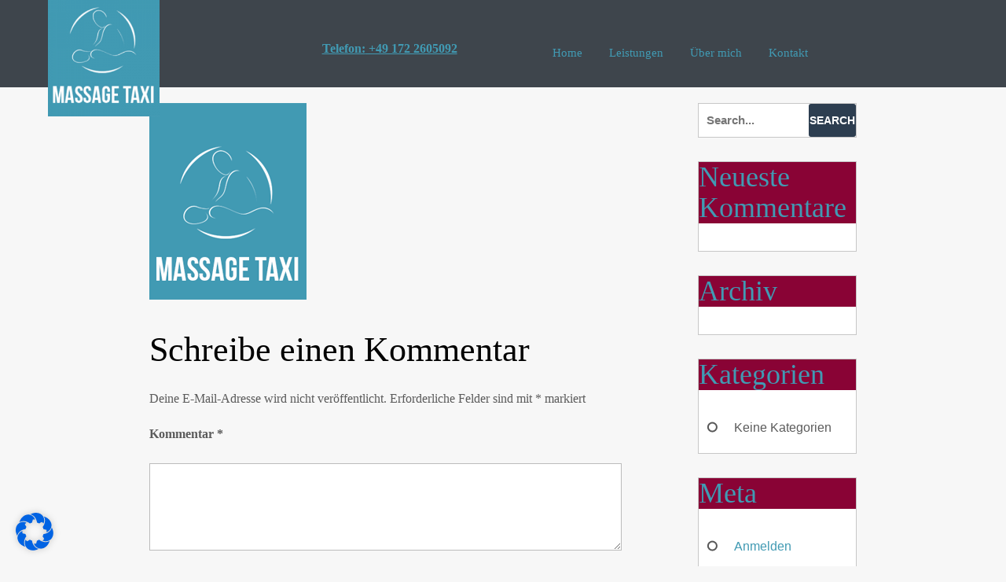

--- FILE ---
content_type: text/css
request_url: https://massage-taxi.com/wp-content/themes/vw-spa-lite/style.css?ver=6.2.8
body_size: 6724
content:
/*
Theme Name: VW Spa Lite
Theme URI: https://www.vwthemes.com/free/wp-salon-spa-wordpress-theme/
Author: VW Themes
Author URI: http://www.vwthemes.com/
Description: VW Spa Lite is a free WordPress theme for spa, salons, beauty, care, girly, hair, health, hospitality, massage, medical, parlor, physiotherapy, wellness, yoga, health blog and various types of business websites. This is specially built for spa websites. This theme is responsive and compatible with the latest version of WordPress. VW Spa Lite Theme is cross browser compatible and performs well with any browser. The theme is well checked and improved for speed and faster page load time. Because of it’s secure and clean code, it gives a user-friendly customization experience. This translation ready responsive theme is well suited with well-known plugins like Contact form 7 and WooCommerce. Using customizer, it becomes very easy to manage the settings. It is developed keeping in mind the visitors' engagement, therefore the Spa and Salon will help you to produce professional looking excellent websites. Furthermore, it's vast personalization options make it a highly intuitive platform to develop beautiful websites. Comprising of about section, service section, testimonial section as well as the breadcrumbs, header phone number display and social media integration, this theme is unique in it’s own. Grab away this clean and highly simple spa theme for your health facility, health club, sanitarium and sauna website. No need to worry about getting a position on Google because it is completely SEO friendly. Check demo at: http://www.vwthemes.net/vw-spa-theme/
Version: 1.1.7
License: GNU General Public License
License URI: license.txt
Text Domain: vw-spa-lite
Tags: left-sidebar,right-sidebar,custom-background,custom-logo,featured-images,footer-widgets,theme-options,translation-ready,blog,holiday,entertainment,food-and-drink,news,two-columns,threaded-comments,full-width-template,sticky-post

VW Spa Lite WordPress Theme has been created by VW Themes(vwthemes.com), 2016.
VW Spa Lite WordPress Theme is released under the terms of GNU GPL
*/

/* Basic Style */
*{
  margin:0;
  padding:0;
  outline:none;
}
body{
  margin:0;
  padding:0;
  -ms-word-wrap:break-word;
  word-wrap:break-word;
  background-color:#fff;
  font:12px/22px arial;
  color:#5b5b5b;
  font-family:Open sans;
}

img{
  margin:0;
  padding:0;
  border:none;
  max-width:100%;
  height:auto;
}
section img{
  max-width:100%;
}
h1,
h2,
h3,
h4,
h5,
h6{
  margin:0;
  padding:10px 0;
}
p{
  margin:0 0 15px;
  padding:0;
  font-size:18px;
  line-height:normal;
  font-weight:normal;
}
a{
  text-decoration:none;
  color:#000;
}
a:hover{
  text-decoration:none;
  color:#7B3751;
}
a:focus,a:hover{
  text-decoration:none !important;
}
ul{
  margin:0 0 0 15px;
  padding:0;
}

:hover{
  -webkit-transition-duration: 1s;
  -moz-transition-duration: 1s;
  -o-transition-duration: 1s;
  transition-duration: 1s;
}

select{
  width:100%;
}

aside{
  clear:both;
}

.clear{
  clear:both;
}
input[type='submit']:hover{
  cursor: pointer;
}
.center{
  text-align:center;
  margin-bottom:40px;
}
.middle-align{
  margin:0 auto;
  padding:20px 0 20px;
}
.wp-caption{
  margin:0;
  padding:0;
  font-size:13px;
  max-width:100%;
}
.wp-caption-text{
  margin:0;
  padding:0;
}
.screen-reader-text {
  position: absolute;
  top:-9999em;
  left:-9999em;
}
.sticky{
  margin:0;
  padding:0;
  background-color:#d7d7d7;
}
.gallery-caption{
  margin:0;
  padding:0;
}
.alignleft, img.alignleft {
  display: inline;
  float: left;
  margin-right:20px;
  margin-top:4px;
  margin-bottom:10px;
  padding:0;
  border:1px solid #bbb;
  padding:5px;
}
.alignright, img.alignright {
  display: inline;
  float: right;
  border:1px solid #bbb;
  padding:5px;
  margin-bottom:10px;
  margin-left:25px;
}
.aligncenter, img.aligncenter {
  clear: both;
  display: block;
  margin-left: auto;
  margin-right: auto;
  margin-top:0;
}
.comment-list .comment-content ul {
  list-style:none;
  margin-left:15px;
}
.comment-list .comment-content ul li{
  margin:5px;
}
#respond{
  clear:both;
}
.toggleMenu{
  display:none;
}
.bypostauthor{
  margin:0;
  padding:0;
}
small{
  font-size:14px !important;
}

a.small-button{
  background:#3890cb;
  padding:5px 30px;
  border-radius:3px;
  color:#fff;
  display:table;
  margin:0 auto;
}
a.small-button:hover{
  color:#fff;
  background:#0c5f96;
}

input[type="text"],
input[type="email"],
input[type="phno"],
textarea{
  border:1px solid #bcbcbc;
  width:100%;
  font-size:16px;
  padding:10px 10px;
  margin:0 0 23px 0;
  height:auto;
}

textarea{
  height:111px;
}

input[type="submit"] {
  border:2px solid #29459f;
  text-align:center;
  text-transform:uppercase;
  font-size:18px;
  padding:7px 30px;
  background:#4c66ba;
  font-weight:bold;
  color:#fff;
  margin:23px auto 0;
  border-radius:3px;
  display:table;
}
input[type="submit"]:hover{
  background:#3890cb;
}

/* Sweep To Right */
.hvr-sweep-to-right {
  display: inline-block;
  vertical-align: middle;
  -webkit-transform: translateZ(0);
  transform: translateZ(0);
  box-shadow: 0 0 1px rgba(0, 0, 0, 0);
  -webkit-backface-visibility: hidden;
  backface-visibility: hidden;
  -moz-osx-font-smoothing: grayscale;
  position: relative;
  -webkit-transition-property: color;
  transition-property: color;
  -webkit-transition-duration: 0.3s;
  transition-duration: 0.3s;
}
.hvr-sweep-to-right:before {
  content: "";
  position: absolute;
  z-index: -1;
  top: 0;
  left: 0;
  right: 0;
  bottom: 0;
  background: #880436;
  -webkit-transform: scaleX(0);
  transform: scaleX(0);
  -webkit-transform-origin: 0 50%;
  transform-origin: 0 50%;
  -webkit-transition-property: transform;
  transition-property: transform;
  -webkit-transition-duration: 0.3s;
  transition-duration: 0.3s;
  -webkit-transition-timing-function: ease-out;
  transition-timing-function: ease-out;

}
.hvr-sweep-to-right:hover,
.hvr-sweep-to-right:focus, .hvr-sweep-to-right:active {
  color: #fff;
}
.hvr-sweep-to-right:hover:before,
.hvr-sweep-to-right:focus:before,
.hvr-sweep-to-right:active:before {
  -webkit-transform: scaleX(1);
  transform: scaleX(1);
}

/* ---------Buttons--------- */
a.button-all{
  border:2px solid #000;
  color:#000;
  padding:8px 50px;
  margin:20px 0 0 0;
  font-weight:bold;
}
a.button{
  border: 2px solid #3890cb;
  background:#3890cb;
  color: #fff;
  font-size: 16px;
  margin: 20px 0 0;
  padding: 7px 30px;
  text-transform: uppercase;
  font-weight:bold;
}

/* ---------HEADER--------- */
#header{
  background: #2d3e50;
  border-bottom: 1px solid #24b79b;
}

#header.fixed{
  position:fixed !important;
  top:0 !important;
  margin:0;
  padding:15px 0;
  z-index:99999999;
  background-color:#ffffff;
  opacity:inherit;
}

#header .logo{
  margin:0;
  padding: 24px 0;
  text-align:center;
}

#header .logo h1{
  font-weight:700;
  text-transform:uppercase;
  padding:0;
  margin-bottom:8px;
  font-size:30px;
  font-weight:bold;
  margin-top: 0;
  text-align:center;
}

#header .logo a{
  color:#fff;
  font-family:'Roboto';
  text-transform: uppercase;
  font-size: 30px;
  font-weight: bold;
  text-align: center;
}

#header .logo p{
  font-size:12px;
  color: #fff;
}

#header .header-top{
  background:#000;
  color:#aaaaaa;
}

#header .header-top a{
  color:#aaaaaa;
}

#header .top-contact{
  padding:12px 0;
  font-size:15px;
}

#header .top-contact .call{
  background:url('images/phone1.png') no-repeat;
  padding:1px 0 1px 30px;margin-right:15px;
}

#header .top-contact .email{
  background:url('images/email1.png') no-repeat;
  padding:0 0 0 30px;
}

#header .social-media{
  padding:12px 0;
  text-align:center;
}

.social-media .dashicons{
  margin: 0 6px;
  padding: 0;
}

#header .social-media a:hover{
  color:#3890cb;
}

.buttonbox a{
  background:#3890cb;
  color:#fff;
  padding:8px 15px;
  display:block;
  margin:27px 0 0 0;
  border-radius:5px;
  text-align:center;
}
.buttonbox a:hover{
  background:#000;color:#fff;
}

#header .nav{
  margin:5px 0 0 0;
  padding:0;
  text-align:left;
  float:right;
}
#header .nav ul {
  float:right;
  margin:0;
  padding:0;
  font-family:'Roboto';
  font-weight:400;
  font-size:14px;
}
#header .nav ul li{
  display:inline-block;
  margin:0;
  position:relative;
}
#header .nav ul li a{
  color:#ffffff;
  padding:10px;
  display:block;
}
#header .nav ul li a:hover{
  color:#3890cb;
}
#header .nav ul li a:active{
  color:#3890cb;
}

@media screen and (max-width:720px) {
  
  .toggle{
    display:block;
  }
  .toggle a{
    width:100%;
    color:#ffffff;
    background:url('images/responsive_menu.png') no-repeat right center #e6adbc;
    padding:10px 10px;
    font-size:16px;
  }
  .toggle a:hover{
    color:#ffffff;
  }

  .toggle a.active{
    color:#ffffff;
  }

  .nav{
    display:none;
  }

  #header .nav{
    float:none;
    margin:0;
    position:absolute;
    z-index:1;
    overflow-x:hidden;
    top:0;
	width:91%;
  }

  #header .nav ul{
    width:100%;
    float:none !important;
    margin-top:0;
    background-color:#222222;
  }
  #header .nav ul li{
    border-top:1px #303030 solid;
    display:block;
    float:none;
    text-align:left;
  }
  .nav ul li a{
    padding:5px 10px;
    display:block;
    color:#ffffff !important;
  }
  .nav ul li a:hover{
    color:#ff8a00;
  }
  .nav ul li ul, .nav ul li ul ul{
    display:block !important;
  }
  .nav ul li ul li a:before{
    content:"\00BB \00a0";
  }
  .nav ul li ul li a{
    padding-left:20px !important;
  }
  .nav ul li ul li ul li a{
    padding-left:30px !important;
  }
}

@media screen and (min-width:720px){
  #header .nav ul li ul{
    display:none;
    z-index:2;
    font-weight:normal;
}
  #header .nav ul li:hover > ul{
    display:block;
    background:#cd3a71;
    width:200px;
    position:absolute;
    top:25px;
    left:0;
    text-align:left;
    padding:10px 0;
    z-index:99;
  }

  #header .nav ul li:hover > ul li{
    display:block;
  }
  #header .nav ul li:hover > ul li a{
    padding:7px 0px 7px 10px;
    color:#ffffff;
  }
  #header .nav ul li:hover ul li ul{
    display:none;
  }
  #header .nav ul li:hover ul li:hover > ul{
    display:block;
    position:absolute;
    left:200px;
    top:-20px;
  }
  #header .nav ul.sub-menu{
    margin-top:10px;
  }

  #header .nav ul.sub-menu li a:hover{background:#3890cb;
    color:#fff;
  }
  #header .nav ul	{
    margin:27px 0 0 0;
  }
  
  #header .nav ul li a{
    color:#fff;
    padding:7px 15px;
    display:block;
    font-size: 15px;
  }
}

@media screen and (min-width: 1000px) {
  #header #header-inner .nav ul li ul li{
    display:block;
    position:relative;
    float:none;
  }
  #header #header-inner .nav ul li ul li a{
    color:#000;
    display:block;
    padding-top:10px;
    padding-bottom:10px;
    border-bottom:1px #313131 solid;
  }
}

/* Homepage */
#our-services small{
  color:#6d6d6d;
  margin:0 0 20px 0;
}
#our-services .small-button{
  margin-top:30px;
}
#our-services .page-box{
  padding:0;
  margin: 0 0 4% 0;
  border-bottom: 1px solid #e8e8e8;
}
#our-services .box-content{
	margin:0 0 15px 0;
}
#our-services .page-box .read-more{
	margin:37px 0 0 0;
}
#our-services .page-box .read-more a{
	background:#890335;
	color:#fff;
	text-decoration: none;
	text-transform: uppercase;
	border-radius:10px;
	font-size:16px;
	padding:13px 50px;
	font-weight:bold;
	display:table;
	margin-bottom: 39px;

}
#our-services .page-box a.read-more:hover{
	background:#2d3e50;
	color:#fff;
}
#our-services .page-box h4{
  color: #fff;
  margin:0;
  padding: 10px 15px;
  font-family: arial;
  font-size:30px;
  font-weight: normal;
  border-top-left-radius: 5px;
  border-top-right-radius: 5px;
}
#our-services .page-box h4 a{
	color:#333333;
}
#our-services .page-box p{
  font-size:18px;
  margin:0 15px;
  color: #000000;
  line-height:30px;
}
#our-services .box-image{
  margin:0 0 25px 0;
}
#our-services img{
  width:100%;
}

#our-services .services-box{
  margin:40px 0 20px 0;
}
#our-services .abcd .bg:nth-child(1) .page-box {
  background-color: #e6d8ad;border: 4px solid;
}
#our-services .abcd .bg:nth-child(2) .page-box {
  background-color: #e6adbc;border: 4px solid;
}
#our-services .abcd .bg:nth-child(3) .page-box {
  background-color: #add8e6;border: 4px solid;
}
.row.box-content.text-center {
  padding-bottom: 9%;
}

/* Headings */
section h2{
  font-weight:bold;
  text-align:center;
  margin:0 0 45px;
  padding:0;
  text-transform:uppercase;
}
section h3{
  font-weight:bold;
  margin:30px 0 0 0;
}
section h4{
  color:#000;
  font-weight:bold;
  font-size:20px;
}
section h5{
  color:#3890cb;
  font-weight:bold;
  font-size:24px;
  margin:0 0 10px 0;
  padding:0;
}

.new-line,.box-content p{
  margin-bottom: 2em;
}
.box-content h3{
  color:#000;
  font-weight: bold;
}
.text-center{
  text-align: center!important;
}
a.r_button {
  padding: 0.5em 2em;
  color: #000;
  text-decoration:underline;
}

section{
  font-family:Open sans;
}
section .innerlightbox{
  background-size:100% 100%;
  padding:2.5em 0 0 0;
  color:#000;
}
section .innerdarkbox{
  background-size:100% 100%;
  padding:4.5em 0;
  color:#fff;
}

/* Newsletter Section */
#newsletter-box input[type="text"]{
  margin:0;
}
#newsletter-box input[type="submit"] {
  margin:0;
  background:#4c66ba;
  border:2px solid #fff;
  border-radius:3px;
  color:#fff;
}
#newsletter-box input[type="submit"]:hover{
  background:#3791cc;
}

/* Contact Section */
#contact-box{
  background:#f4f5f9;
}
.contact-innerbox{
  background:#fff;
  padding:30px;
  box-shadow:5px 5px #eee;
  margin:0 0 20px 0;
}
#contact-box .contact-form-box label{
  width:100%;
}
#contact-box .contact-form-box p{
  font-size:14px;
  font-weight:bold;
  color:#000;
}

#contact-box .address-box p{
  margin:0 0 50px;
  color:#999999;
}
#contact-box .social-icons{
  margin-top:15px;
}
#contact-box .social-icons a{
  color:#000;
  padding:5px 10px;
}
#contact-box .social-icons a:hover{
  background:#3890cb;
  color:#fff;
}

#contact-box .mapbox{
  box-shadow:5px 5px #eee;
}

#contact-box .contact-form-box input[type="text"],
#contact-box .contact-form-box input[type="email"],
#contact-box .contact-form-box input[type="phno"],
#contact-box .contact-form-box textarea
{border:none; border-bottom:1px solid #999999;
  padding:4px 0 5px 0;
  width:100%;color:#000;margin:0 0 15px;
  font-size:14px;
}
#contact-box .contact-form-box textarea{
  height:50px;
}
#contact-box .contact-form-box input[type="submit"]{
  margin-top:20px;
}
div.wpcf7-validation-errors {
  border: 2px solid #f7e700;
  clear: both;
}

/* Footer Section */
#footer{
  background:#272727;
  text-align:center;
  color:#fff;
  padding:11px 0 24px;
  text-align:left;
  font-family:Helvetica;
}
#footer h3{
  text-align:left;
  text-transform:uppercase;
  font-size:24px;
  margin:0 0 24px 0;
  border-bottom:1px solid #26c9ff;
  padding:0 0 17px 0;
}
#footer p{
  font-size:14px;
}
#footer p a{
  color:#ffffff;
}
.text_2 ul{
  list-style: none;
}
.text_2 ul a,
#footer ul li.current_page_item a {
  color:#fff!important;
}

#footer .news-form{
  margin-top:24px;
}

#footer input[type="text"]{width:60%;
  padding:8px 5%;
  float:left;
  margin-right:2%;
  border-radius:5px;
}
#footer input[type="submit"]{
  width:40%;
  padding:8px 5%;
  float:left; border:none;
  background:#4c93d0;
  border-radius:5px;
  margin:0;
}

#footer .copyright{
  text-align:center;
  margin:30px 0 0 0;
  color: grey;
}
.col-md-12.border_btm {
  border-bottom: 2px dotted;
  margin-bottom: 7%;
  font-size: 19px;
}
.col-md-12.border_btm2 {
  border-bottom: 2px dotted;
  margin-bottom: 7%;
  font-size: 19px;
}
.col-md-12.border_btm3 {
  border-bottom: 2px dotted;
  margin-bottom: 7%;
  font-size: 19px;
}
.fonts i {
  font-size: 23px;
  letter-spacing: 6px;
  color: gray;
}
.para_5 {
  color: gray;
}
li#menu-item-19 {
  border-bottom: 2px dotted;
  margin-bottom: 7%;
  color: grey;
}
li#menu-item-18 {
  border-bottom: 2px dotted;
  margin-bottom: 4%;
  color: grey;
}
li#menu-item-17 {
  border-bottom: 2px dotted;
  margin-bottom: 4%;
  color: grey;
}
.menu-footer-menu-container li a {
  font-size: 14px;
  color: grey !important;
}
.menu-footer-menu-container li {
  padding: 4px 0 5px 0;
}


/* --------- Blog Page ------- */

#full-width-blog .postbox{
  height:355px;
}
#blog-right-sidebar .postbox img,
#blog-left-sidebar .postbox img{height:250px;
}
#blog-left-sidebar .postbox img:hover{border:1px solid #d3da36}
.postbox {
  margin-bottom:39px;
  border-bottom:2px dotted #7e7e7e;
  padding:0 0 26px;
}
.postbox h2{
  margin:0 0 5px;
  font-weight:bold;
}
.postbox  a.blogbutton {
  background:none;
  color:#fff;
  font-size:12px;
  font-weight:bold;
  color:#fff;
  padding:6px 25px;
  border:1px solid #000;
  color:#000;
  font-size:18px;
  text-transform:uppercase;
  margin:25px 0 0 0;
  display:table;
}
.blogbutton-small{
  background:none;color:#fff;
  font-size:12px;
  font-weight:bold;
  color:#fff;
  padding:6px 25px;
  border:1px solid #000;
  color:#000;
  font-size:14px;
  text-transform:uppercase;
  margin:25px 0 0 0;
  display:table;
}
.metabox{
  color:#000;
  padding:15px 0;
  clear:both;
}
.metabox .entry-date{
  background:url('images/date.png') no-repeat;
  padding: 0 0 0 20px;
  margin:0 13px 0 0;
}
.metabox .entry-author{
  background:url('images/author.png') no-repeat;
  padding: 0 0 0 20px;margin:0 20px 0 0;
}
.metabox .entry-comments{
  background:url('images/comments.png') no-repeat;
  padding: 0 0 0 20px;
}
#content-vw  h6{
  margin:0 0 15px;
  font-size:17px;
  padding:0;
  font-weight:bold;
  line-height:normal;
}
.page-header{
  border-bottom: none!important;
}
.feature-image-box img{
  width:100%!important;
}


/* --------- Inner Pages --------- */
.page-trainer-box {
  background:url(images/trainer-background.gif) repeat-x left bottom;
  padding:0 10px;
  color:#fff;
  margin-bottom:25px;
}
.page-trainer-box .trainer-name{
  background:#18304c;color:#fff;
  display:table;
  padding:13px 20px;
  text-transform:uppercase;
  font-size:14px;
  font-weight:bold;
  margin:45px 0 0 0;
}

.page-trainer-box .trainer-designation{
  background:#fff;
  display:table;
  padding:10px 25px;
  color:#161b21;
  font-weight:bold;
  font-size:13px;
  box-shadow:2px 2px 2px #bbb;
}
.page-trainer-box p{
  font-size:15px;
  line-height:normal;
  color:#000;
}
.page-trainer-box .image-box img{
  width:100%;
}

/* --------- CONTACT Page --------- */
section#contact-box{
  padding:0;
  margin:0;
}
.contact-info{
  color:#6e6e6e;
  font-weight:bold;
  font-size:16px;
  line-height:26px;
  border-right:2px dotted #595959;
}
.contact-location{
  background:url('images/location.png') no-repeat scroll 0 2px;
  padding:0 0 0 30px;
  margin:0 0 40px 0;
}
.contact-call{
  background:url('images/phone.png') no-repeat scroll 0 2px;
  padding:0 0 0 30px;
  margin:0 0 40px 0;
}
.contact-email{
  background:url('images/email.png') no-repeat scroll 0 5px;
  padding:0 0 0 30px;
  margin:0 0 40px 0;
}
.contact-info .head{
  color:#000;
}
.contact_form textarea  {
  height: 75px;
}
.contact_form{
  background: #000;
  padding: 54px;
}
.contact_form p{
  color:#fff;
  margin:0 0 15px;
}
.contact_form input[type="text"] ,
.contact_form input[type="email"],
.contact_form textarea {
  width: 100%;
  background: #262626;
  border: 1px solid #262626;
  color: #fcfcfc;
  padding: 8px 10px;
  margin:5px 0 0 0;
}
.contact_form  input[type="submit"] {
	background:none;
  color:#fff;
  padding:10px 50px;
  text-transform:uppercase;
  color:#fcfcfc;
  display:table;
  margin:0 auto;
  text-align:center;
  border: 2px solid #fff;
}
.contact_form  input[type="submit"]:hover{
  background:#ffd34e;
  color:#000;
}

/* --------- POST --------- */
section#blog{
  padding-top:0;
  margin-top:0;
}
.blog-post h5{
  text-transform:uppercase;
  color: #000;
}

.feature-image-box{
  width:100%;
}
.feature-image-box img{
  height:230px;
}

.bradcrumbs{
  padding:30px 0;
}
.bradcrumbs a{
  background:#f1f1f1;
  color:#000;
  padding:5px 15px;
  margin-right:5px;
}
.bradcrumbs a:hover{
  background:#ffd34e;
}
.bradcrumbs span{
  background:#dddddd;
  color:#000;
  padding:5px 15px;
}

/* Comments BOX */
#comments{
  margin-top:40px;
}
#comments h2.comments-title{
  font-size:20px;
  font-weight:bold;
  border-top:2px dotted #7e7e7e;
  padding:40px 0 0 0;
}
#comments h3.comment-reply-title{
  font-size:20px;
  font-weight:bold;
  clear:both;
}
#comments input[type="text"],
#comments input[type="email"],
#comments textarea{
  padding:12px 10px;
  font-size:18px;
  margin:20px 0 0 0;
}
#comments input[type="submit"].submit{
  background:#18304c !important ;
  padding:10px 20px;
  text-transform:uppercase;
  font-weight:bold;
  margin-top:20px;
  width:46%;
  margin-left:15px;
}

#comments a.comment-reply-link{
  color:#000;
  background:#cecece;
  padding:5px 15px;
}
#comments a.comment-reply-link:hover{
  background:#3890cb;
}
#comments a time{
  color:#000;
  font-weight:bold;
  font-size:12px;
}

#content-vw #comments ol li{
  width:100%;
  background:none;
  list-style:none;
  margin: 0 0 20px;
  padding: 20px;
  background:#eee;
  display:inline-block;
}
#content-vw #comments ul{
  margin:0 0 0 40px;
}

#comments .reply{
  float:right;
}
#comments .comment-metadata{
  width:90%;
  float:left;
  padding:1% 0 0 0;
}
#comments .comment-content{
  width:90%;
  float:left;
  margin-left:7%;
}
#comments p {
  width:90%;
  float:left;
}

/* --------- SLIDER--------- */
#slider{
  max-width:100%;
  margin:auto;
  padding:0;
  position:relative;
}
.nivo-caption {
  top:20%!important;
}
#slider .slide-cap{
  position:relative;
  margin:auto;
  width:90%;
  margin-right:auto;
  margin-left:auto;
  top:25%;
}
#slider .slide-cap h4{
  text-transform:uppercase;
  font-size:25px;
  width:30%;
  margin:0 auto;
  background:url('images/welcome.png') center no-repeat;
  background-position: center;
  padding:5px 0;
  font-weight:bold;
}
#slider .slide-cap h2{
  padding:0 25px 5% 0;
  font:700 80px 'Roboto';
  text-transform:uppercase;
  left:50%;
}
#slider .slide-cap p{
  color:#ffffff;
  font-weight:700;
  margin:0 0 0 0;
  line-height:20px;
  border-radius:0 0 5px 5px;
  font:25px/20px arial;
  text-transform:uppercase;
  font-weight:bold;
}
#slider .slide-cap a.read-more{
  border-radius:3px;
  padding:9px 50px;
  border:2px solid #e6adbc;
  color:#ffffff;
  background:#e6adbc;
  font-size:18px;
  height:auto;
  display:table;
  margin:0 auto;
}
a.blog-more{
  display:inline-block;
  font:400 16px 'Roboto Condensed', sans-serif;
  padding:10px 30px;
  margin-top:21px;
  border-radius:4px;
  -moz-border-radius:4px;
  -webkit-border-radius:4px;
  -o-border-radius:4px;
  -ms-border-radius:4px;
  margin-right:15px;
}


/* Sidebar */

#sidebar{
  font-family:Helvetica;
}
#sidebar form,
.content_sidebar form{
  display: table;
  width: 100%;
}
#sidebar h3,
.content_sidebar h3{
  margin:0 0 25px;
  padding:14px 15px;
  font-weight:normal;
  font-size:20px;
  font-family:Roboto;
  color: #fff;
  background:#890335;
}
#sidebar input[type="search"],
.content_sidebar  input[type="search"]{
  background:#fff;
  padding:10px 10px;
  border:none;
  font-size:15px;
  color:#000;
  width:100%;
}
#sidebar label,
.content_sidebar label{
  width:70%;
  float:left;
  margin-bottom:0;
}
#sidebar input[type="submit"],
.content_sidebar input[type="submit"]{
  background:#2d3e50;
  border:none;
  color:#fff;
  padding:10px 0;width:30%;
  font-size:14px;
  float:left;margin:0;
}

#sidebar aside,
.content_sidebar aside{
  margin-bottom:30px;
  background:#fff;
  border: 1px solid #c7c7c7;
}

#sidebar ul,
.content_sidebar ul {
  list-style:none;
  margin:0;
  padding:0;
  font-size:16px;
}
#sidebar ul li,
.content_sidebar ul li{
  background:url('images/bullets-sidebar.png') no-repeat scroll 0 7px;
  margin:0 0 0px 10px;
  padding:0 0 12px 33px;
}
#sidebar ul li a,
.content_sidebar ul li a{
  color:#000;
}

#sidebar .tagcloud a,
.content_sidebar .tagcloud a {
  background:#eeeeee;
  color:#000;
  font-size:15px !important;
  padding:5px 18px;
  margin:0 0 5px;
  display:inline-block;
}

#sidebar .tagcloud a:hover,
.content_sidebar .tagcloud a:hover{
  background:#ffd34e;
}

.nav-previous{
  clear:both;
}

.nav-previous,
.nav-next{
  float:left;
  width:50%;
  margin: 1% 0 0 0;
}

.nav-next{
  text-align:right;
}

.nav-previous{
  text-align:left;
}

/**
 * 5.0 - Forms
 */
.search-field {
  padding: 6%;
}
/* Page */
.title-box{
  background-repeat:no-repeat;
  background-size:100% 100%;
  color:#fff;
  text-transform:uppercase;
  padding:75px 0;
  font-weight:bold;
  text-align:center;
  margin-bottom:25px;
  font-family:Roboto;
}
.single .title-box{
  background-size:100% 100%;
}

#content-vw {
  font-family:Helvetica;
}
#content-vw p{
  text-align:justify;
  line-height: 25px;
  font-size: 16px;
  margin:0 0 20px 0;
}
#content-vw hr{
  border:none;
  border-bottom:2px dotted #7e7e7e;
  margin:35px 0;
  clear:both;
}

#content-vw h1{
  font-size:51px;
}
#content-vw h2{
  font-size:44px;
  font-weight:normal;
  margin:0;
  padding:0;
  color:#000;
  margin:0 0 25px;
  font-family:Roboto;
}
#content-vw h3{
  font-size:36px;
  font-weight:normal;
  margin:0;
  padding:0;
  color:#000;
  margin:0 0 25px;
  font-family:Roboto;
}
#content-vw h4{
  font-size:20px;
  font-weight:bold;
  margin:0;
  padding:0;
  color:#333;
  margin:0 0 25px;
  font-family:Roboto;
}
#content-vw h5{
  margin:0 0 15px;
  font-size:17px;
  padding:0;
  font-weight:bold;
  line-height:normal;
}
#content-vw h6{
  margin:0 0 15px;
  font-size:18px;
  padding:0;
  font-weight:bold;
  line-height:normal;
}

#content-vw ul{
  list-style:none;
  margin:0 0 0 10px;
  padding:10px 0 0;
  font-size:16px;
}
#content-vw ul li{
  background:url('images/bullet-circle.png') no-repeat scroll 0 5px;
  padding:0 0 0 35px;
  margin:0 0 20px 0;
  line-height:25px;
}
#content-vw ul li ul li{
  background:url('images/bullet-circle.png') no-repeat scroll 0 5px;
}
#content-vw ul li ul li ul li{
  width:50%;
}
#content-vw ol{
  list-style: none;
  margin:0 0 0 15px;
  padding:10px 0 0 0;
  font-size:16px;
  counter-reset: myCounter;
}

#content-vw ol li ol li{
  margin:0 0 20px 0;
  padding:0 0 0 35px;
}

#content-vw ol li:before {
  counter-increment: myCounter;
  content:counter(myCounter);
  color: #fff;
  background: #0c1f34;
  display: inline-block;
  text-align: center;
  margin: 5px 10px;
  line-height: 40px;
  width: 40px;
  height: 40px;
  font-weight:bold;
}
.read-moresec{
  margin:2% 0;
}

/* Pagination */
.pagination {
  clear:both;
  position:relative;
  font-size:14px; /* Pagination text size */
  line-height:13px;
  float:right; /* Pagination float direction */
  font-weight:bold;width:100%;
}
 
.pagination span, .pagination a {
    display:block;
    float:left;
    margin: 2px 2px 2px 0;
    padding:10px 15px;
    text-decoration:none;
    width:auto;
    color:#fff; /* Pagination text color */
    background: #18304c ; /* Pagination non-active background color */
    -webkit-transition: background .15s ease-in-out;
    -moz-transition: background .15s ease-in-out;
    -ms-transition: background .15s ease-in-out;
    -o-transition: background .15s ease-in-out;
    transition: background .15s ease-in-out;
}
 
.pagination a:hover{
    color:#18304c;
    background: #d3da36; /* Pagination background on hover */
}
 
.pagination .current{
  padding:10px 15px;
  background: #890335; /* Current page background */
  color:#ffffff;
  font-weight:normal;
}
#content-vw .pagination ul{
  margin:0;
  clear:both;
}
#content-vw .pagination ul li{
  margin:0;
}
#content-vw  h5{
  margin:0 0 15px;
  font-size:18px;
  padding:0;
  font-weight:bold;
  line-height:normal;
}

@media screen and (max-width:991px) 
{
	#slider .slide-cap h2{font-size:150%}
	.day-time{
    border-bottom: 1px solid #fff;
    margin-bottom: 15px;
    padding-bottom: 20px;
  }
  h3.navigate {
    padding: 1em 0 !important;
  }
}

@media screen and (max-width:686px){
  #content-vw #comments ul{
    margin: 0!important;
  }
}
@media screen and (max-width: 991px){
  .our-services .box-image {
    margin: 0 0 25px 0;
    position: absolute;width: 100%;bottom: 21em;
    left: 0;right: 0;
  }
  #our-services .page-box{
    margin-bottom: 18%;
  }
   #header .nav ul li a{
    font-size: 17px;
  }
   .fonts {
    margin-bottom: 5%;
  }

}